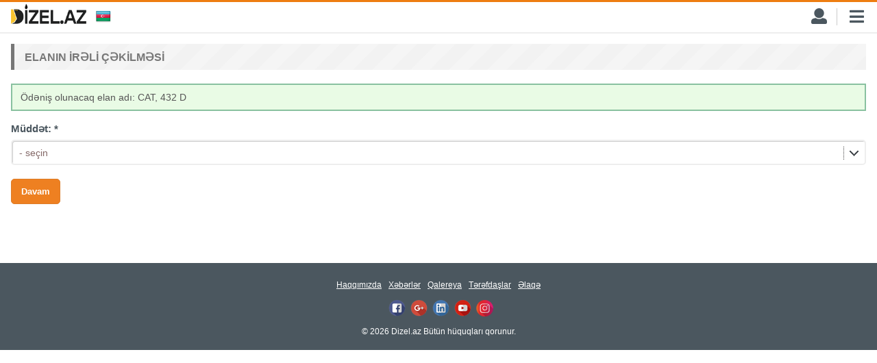

--- FILE ---
content_type: text/html; charset=UTF-8
request_url: https://m.dizel.az/az/payment/order_top/cars/8832
body_size: 3569
content:
<!DOCTYPE><html><head><meta http-equiv="Content-Type" content="text/html; charset=utf-8" /><meta name="viewport" content="width=device-width, initial-scale=1, minimum-scale=1.0, maximum-scale=1.0, user-scalable=no"><meta http-equiv="keywords" content="Ağır texnika portalıAğır tikinti və kənd təsərrüfatı texnikalarının, xüsusi avadanlıqların satışı və icarəsiXüsusi texnikanın satışı üçün pulsuz elan yerləşdirin və maşınınızı daha sürətli satın!Yük maşınlarının elanı saytı, tikinti, tikinti texnikalar, dizel, diesel, ambar, tap, turbo, kənd təsərrüfatı texnikalarının, kend teserrufat texnikalarinin satishi, xüsusi avadanlıqların satışı və icarəsi, texnikalar, traktor, traktor satisi, traktor az, ekskavator, ekskavator satisi, avtoqreyder, təkər, təkərlər, ağır texnika, agir texnikalar satisi, ehtiyat hissələri, qüllə kranı, tikinti texnikalar satış sayti, tikinti texnikalar satishi sayti, bekoloder, alqı-satqı, alqı satqı, əmlak, ev, torpağ, beton, beton zavod, sement daşıyan, beton qarışdıran, yarımqoşqu, qoşqu, qosqu, qoshqu, yarimqosqu, Transpalet, yukliyeci, yükləyıcı Kombayn, generator, kombayn, komressor, anqar, çənlər, chanler, işlənmiş tikinti materialları, servis, təmir, daş satılır, kubik satılır, qum satılır, Ağır texnika portalı, Elanlar texnika elanlari, Avtobeton nasos, Pompa, Avtobetonqarışdırıcı, Avtobetonqarishdirici, Avtobus, Avto çən avtocan, Avto qüllə avtoqulla, Avto kran, Avto qreyder, Avto yükləyici yukleyici, Betonqarışdırıcı, betonqarishdirici Bortlu yük maşın yuk mashini, Borudaşıyan borudashiyan, Böyük qabaritli karxana özüboşaldan, ozuboshaldan, Buldozer, Dartıcı, Ekskavator yükləyici, Elektroyükləyici, Frontal yükləyici, Gəmi gemi, Generator, Hidravlika, Kompressor, Konteyner, Kran manipulyator, Mini - yükləyici, Özüboşaldan, Qayıq, Qüllə kran, Təkərli ekskavator, tekerli takarli, Teleskopik yükliyəci, Tırtıllı ekskavator, Tırtıllı kran, Traktor, Dizel, Üyüdücü, Vibro çəkic, Yarımqoşqu, JCB 3CX, Azərbaycan, CATERPİLLAR cat, Bobcat, Bobkat, Cisibi, Xunday, Tikinti texnikasi, Agir texnika, ağır texnika, Yük maşınları, yuk mashini, Makina, Alish satish icare, Alış satış icarə, Xususi Xüsusi texnika, Xususi Xüsusi geyim, Tikinti xeberleri xəbərləri, Inshaat inşaat, Volvo, makina" /><meta http-equiv="description" content="Elanın irəli çəkilməsi | DİZEL.AZ  |  Ağır texnika portalı" /><meta property="fb:app_id" content="658415644664192" /><meta property="og:url" content="https://dizel.az" /><meta property="og:title" content=" - DIZEL.AZ" /><meta property="og:description" content="Ağır texnika portalıAğır tikinti və kənd təsərrüfatı texnikalarının, xüsusi avadanlıqların satışı və icarəsiXüsusi texnikanın satışı üçün pulsuz elan yerləşdirin və maşınınızı daha sürətli satın!Yük maşınlarının elanı saytı, tikinti, tikinti texnikalar, dizel, diesel, ambar, tap, turbo, kənd təsərrüfatı texnikalarının, kend teserrufat texnikalarinin satishi, xüsusi avadanlıqların satışı və icarəsi, texnikalar, traktor, traktor satisi, traktor az, ekskavator, ekskavator satisi, avtoqreyder, təkər, təkərlər, ağır texnika, agir texnikalar satisi, ehtiyat hissələri, qüllə kranı, tikinti texnikalar satış sayti, tikinti texnikalar satishi sayti, bekoloder, alqı-satqı, alqı satqı, əmlak, ev, torpağ, beton, beton zavod, sement daşıyan, beton qarışdıran, yarımqoşqu, qoşqu, qosqu, qoshqu, yarimqosqu, Transpalet, yukliyeci, yükləyıcı Kombayn, generator, kombayn, komressor, anqar, çənlər, chanler, işlənmiş tikinti materialları, servis, təmir, daş satılır, kubik satılır, qum satılır, Ağır texnika portalı, Elanlar texnika elanlari, Avtobeton nasos, Pompa, Avtobetonqarışdırıcı, Avtobetonqarishdirici, Avtobus, Avto çən avtocan, Avto qüllə avtoqulla, Avto kran, Avto qreyder, Avto yükləyici yukleyici, Betonqarışdırıcı, betonqarishdirici Bortlu yük maşın yuk mashini, Borudaşıyan borudashiyan, Böyük qabaritli karxana özüboşaldan, ozuboshaldan, Buldozer, Dartıcı, Ekskavator yükləyici, Elektroyükləyici, Frontal yükləyici, Gəmi gemi, Generator, Hidravlika, Kompressor, Konteyner, Kran manipulyator, Mini - yükləyici, Özüboşaldan, Qayıq, Qüllə kran, Təkərli ekskavator, tekerli takarli, Teleskopik yükliyəci, Tırtıllı ekskavator, Tırtıllı kran, Traktor, Dizel, Üyüdücü, Vibro çəkic, Yarımqoşqu, JCB 3CX, Azərbaycan, CATERPİLLAR cat, Bobcat, Bobkat, Cisibi, Xunday, Tikinti texnikasi, Agir texnika, ağır texnika, Yük maşınları, yuk mashini, Makina, Alish satish icare, Alış satış icarə, Xususi Xüsusi texnika, Xususi Xüsusi geyim, Tikinti xeberleri xəbərləri, Inshaat inşaat, Volvo, makina" /><meta property="og:type" content="website" /><meta property="og:image" content="" /><link rel="shortcut icon" href="https://dizel.az/images/favicon.png" /><link rel="stylesheet" href="https://dizel.az/css/style_m.css?v=80" /><link rel="stylesheet" href="https://dizel.az/css/glyphicons.css" /><link rel="stylesheet" href="/css/fontawesome.css" /><link rel="stylesheet" href="https://dizel.az/css/selectbox.css" /><script src="/js/jquery-1.7.2.min.js"></script><script src="https://dizel.az/js/jquery.form.min.js"></script><script src="https://dizel.az/js/jquery-ui.min.js"></script><script src="https://dizel.az/js/jquery.inputmask.bundle.js"></script><script src="https://dizel.az/js/imageupload.js"></script><script src="https://dizel.az/js/selectbox.js"></script><script src="https://www.google.com/recaptcha/api.js?hl=az"></script><script>(function(d, s, id) {  var js, fjs = d.getElementsByTagName(s)[0];  if (d.getElementById(id)) return;  js = d.createElement(s); js.id = id;  js.src = 'https://connect.facebook.net/az_AZ/sdk.js#xfbml=1&version=v2.12';  fjs.parentNode.insertBefore(js, fjs);}(document, 'script', 'facebook-jssdk'));</script><!-- Meta Pixel Code --><script>!function(f,b,e,v,n,t,s){if(f.fbq)return;n=f.fbq=function(){n.callMethod?n.callMethod.apply(n,arguments):n.queue.push(arguments)};if(!f._fbq)f._fbq=n;n.push=n;n.loaded=!0;n.version='2.0';n.queue=[];t=b.createElement(e);t.async=!0;t.src=v;s=b.getElementsByTagName(e)[0];s.parentNode.insertBefore(t,s)}(window, document,'script','https://connect.facebook.net/en_US/fbevents.js');fbq('init', '816403720074792');fbq('track', 'PageView');</script><noscript><img height="1" width="1" style="display:none"src="https://www.facebook.com/tr?id=816403720074792&ev=PageView&noscript=1"/></noscript><!-- End Meta Pixel Code --><script>	var fill_fields_alert = 'Zəhmət olmasa, bütün lazımi xanaları doldurun.';</script><script src="https://dizel.az/js/main_m.js?v=18"></script><script>  (function(i,s,o,g,r,a,m){i['GoogleAnalyticsObject']=r;i[r]=i[r]||function(){  (i[r].q=i[r].q||[]).push(arguments)},i[r].l=1*new Date();a=s.createElement(o),  m=s.getElementsByTagName(o)[0];a.async=1;a.src=g;m.parentNode.insertBefore(a,m)  })(window,document,'script','https://www.google-analytics.com/analytics.js','ga');  ga('create', 'UA-98230216-1', 'auto');  ga('send', 'pageview');</script><script data-ad-client="ca-pub-3451356437427052" async src="https://pagead2.googlesyndication.com/pagead/js/adsbygoogle.js"></script><script async src="//code.ainsyndication.com/v2/js/slot.js?21062022"></script><!-- in-page-video/Inpage/ --><script async src="//code.ainsyndication.com/v2/js/slot.js?20062022"></script><ins class="ainsyndication" style="display:block; width: 100%;" data-ad-slot="9924"></ins><!-- in-page-video/Inpage/ --><title>Elanın irəli çəkilməsi | DİZEL.AZ  |  Ağır texnika portalı</title></head><body lang="az"><div class="slide_container_hidden" data-interval="10000">				<div class="slides"></div>			</div><div class="navs_container">	<div class="navs">	<ul><li><a href="/az/sale">Satış</li><li><a href="/az/rent">İcarə</li><li><a href="/az/parts">Ehtiyat hissələri</li><li><a href="/az/vacancies">Vakansiyalar</li><li><a href="/az/cvs">İş axtaranlar</li></ul></div></div><div class="top_container">	<a href="/"><div class="logo"></div></a>    <div class="langs">	<div class="langs_top">		<div class="langs_top_icon"><input type="button" value="" class="az" /></div>		<div class="langs_top_arrow"></div>	</div>	<div class="langs_bottom">		<a href="/en"><input type="submit" value="" class="en" /></a>		<a href="/ru"><input type="submit" value="" class="ru" /></a>	</div></div>    <div class="navs_icon"></div>    <div class="top_splitter"></div>    <div class="user_panel_icon"></div><div class="login_block">		<form method="post" action="/az/login"><div class="login_field"><input type="text" name="email" placeholder="E-mail" /></div><div class="login_field"><input type="password" name="password" placeholder="Şifrə" /></div><div class="login_field"><button type="submit">DAXİL OL</button></div><div class="login_field"><a href="/az/registration" class="login_field_left">Qeydiyyat</a> <a href="/az/password_reset" class="login_field_right">Şifrəni unutmuşam</a></div>		</form>	</div>    <!-- <div class="top_splitter"></div>    <div class="search_icon"></div> !--></div><div class="content_container"><div class="content_wrapper"><div class="content"><div class="content_title">Elanın irəli çəkilməsi</div><div class="content_text">	<div class="content_alert_success content_alert_top">Ödəniş olunacaq elan adı: CAT, 432 D</div>		<form method="post"><div class="registration_block registration_inner_block">	<div>Müddət: <span>*</span></div>	<div><select name="payment_period" class="selectbox" data-validate="required">	<option value="none">- seçin</option><option value="4">1 dəfə (1 AZN)</option><option value="5">5 gün (4 AZN)</option></select></div>	<div><input type="submit" name="save" value="Davam" class="registration_btn" data-action="check_required" /></div></div>		</form></div>		</div>		</div>	</div><div class="copyright_container">	<div class="copyright_wrapper">        <div class="bottom_navs">	<ul><a href="/az/about">Haqqımızda</a><a href="/az/news">Xəbərlər</a><a href="/az/gallery">Qalereya</a><a href="/az/partners">Tərəfdaşlar</a><a href="/az/contacts">Əlaqə</a></ul></div>    	 <div class="socials">            <a href="https://www.facebook.com/dizel.az/" target="_blank"><div class="facebook"></div></a>            <a href="https://plus.google.com/u/2/100353272889884096602" target="_blank"><div class="google"></div></a>            <a href="https://www.linkedin.com/company/18339289/admin/updates/" target="_blank"><div class="linkedin"></div></a>            <a href="https://www.youtube.com/channel/UCiLQOBjMdSXJiyRg0gvoj5Q?view_as=subscriber" target="_blank"><div class="youtube"></div></a>            <a href="https://www.instagram.com/dizel.az/" target="_blank"><div class="instagram"></div></a>        </div>    	<div class="copyright_content">© 2026 Dizel.az Bütün hüquqları qorunur.</div>    </div></div></body><script>$(function() {	$(".selectbox").selectbox();});</script></html>

--- FILE ---
content_type: text/html; charset=utf-8
request_url: https://www.google.com/recaptcha/api2/aframe
body_size: -85
content:
<!DOCTYPE HTML><html><head><meta http-equiv="content-type" content="text/html; charset=UTF-8"></head><body><script nonce="uM1FDGD4luIW3CJ_ugQhcQ">/** Anti-fraud and anti-abuse applications only. See google.com/recaptcha */ try{var clients={'sodar':'https://pagead2.googlesyndication.com/pagead/sodar?'};window.addEventListener("message",function(a){try{if(a.source===window.parent){var b=JSON.parse(a.data);var c=clients[b['id']];if(c){var d=document.createElement('img');d.src=c+b['params']+'&rc='+(localStorage.getItem("rc::a")?sessionStorage.getItem("rc::b"):"");window.document.body.appendChild(d);sessionStorage.setItem("rc::e",parseInt(sessionStorage.getItem("rc::e")||0)+1);localStorage.setItem("rc::h",'1768757260415');}}}catch(b){}});window.parent.postMessage("_grecaptcha_ready", "*");}catch(b){}</script></body></html>

--- FILE ---
content_type: text/css
request_url: https://dizel.az/css/style_m.css?v=80
body_size: 7285
content:
@charset "utf-8";
body {
	margin: 0px;
	padding: 0px;
	font-family: Arial;
	font-size: 12px;
	color: #4b575f;
}
a img {
	border: none;
}
input, textarea, select {
	font-family: Arial;
}
input:focus, textarea:focus {
	outline-color: #ee7d11;
}
select, textarea, input[type=text], input[type=password] {
	font-size: 16px;
}
select:focus, textarea:focus, input[type=text]:focus {
    font-size: 16px;
    background: #eee;
}
.popup_container {
    display: none;
    position: fixed;
    width: 100%;
    height: 100%;
    background: rgba(0, 0, 0, .5);
    z-index: 1000;
}
.popup_container.visible {
	display: block;
}
.popup_x_container {
	position: fixed;
	bottom: 0;
	width: 100%;
	height: 100px;
	z-index: 100;
}
.popup_wrapper, .popup_x_wrapper {
	display: inline-block;
    position: relative;
    left: 50%;
    top: 50%;
    transform: translate(-50%,-50%);
    width: 70%;
    background: #CCC;
}
.popup_x_wrapper {
    top: 0;
    transform: translateX(-50%);
    width: auto;
    background: none;
}
.popup_close, .popup_x_close {
    position: absolute;
    top: -15px;
    right: -18px;
    padding: 8px 12px;
    background: #222;
    border: solid 2px #FFF;
    border-radius: 50%;
    -webkit-border-radius: 50%;
    -moz-border-radius: 50%;
    font-family: Arial;
    font-weight: bold;
    color: #FFF;
    cursor: pointer;
	z-index: 1;
}
.popup_x_close {
    top: 0;
    right: 0;
    padding: 4px 8px;
    border-radius: 0;
}
.popup_content .map, .popup_content a, .popup_content img {
    width: 100%;
	object-fit: contain;
}
.popup_x_content a, .popup_x_content img {
	display: block;
    width: 100%;
	height: 100%;
	object-fit: contain;
}
.slide_container {
	float: left;
	position: relative;
	margin-top: 48px;
	margin-bottom: -48px;
	width: 100%;
	min-width: 300px;
	height: auto;
	background: url(../images/slide_bg.jpg) center;
	text-align: center;
	overflow: hidden;
}
.slide_container_hidden {
	display: none;
}
.slides {
	width: 10000px;
}
.slides_images {
    width: auto;
}
.slides iframe {
	position: absolute;
    left: 50%;
    transform: translate(-50%, 0);
}
.slides img {
	width: 100%;
}
.embed_mask {
	position: absolute;
	width: 100%;
	height: 100%;
	z-index: 1;
	cursor: pointer;
}

.navs_container, .login_block {
	display: none;
	position: fixed;
	top: 49px;
	width: 100%;
	min-width: 300px;	
	height: 100%;
	background: rgba(0, 0, 0, 0.9);
	z-index: 2;
}
.navs_container ul, .navs_containerli {
	margin: 0px;
	padding: 0px;
	list-style: none;
}
.navs_container a, .navs_containera:visited {
	text-decoration: none;
}
.navs_container > .navs > ul > li a, .navs_container > .navs > ul > li a:visited {
	position: relative;
	display: block;
	padding: 16px 16px;
    background: rgba(255, 255, 255, 0.1);
    border-bottom: dotted 1px #FFF;
	font-size: 14px;
	font-weight: bold;
	color: #FFF;
	cursor: pointer;
}
.navs_container > .navs > ul > li a:hover {
	 color: #f8c42f;
}

.top_container {
	float: left;
	position: fixed;
	top: 0;
	width: 100%;
	min-width: 300px;
	height: 44px;
	background: #FFF;
	border-top: solid 3px #ee7d11;
    border-bottom: solid 2px #EEE;	
	z-index: 3;
}
.top_container *:before {
	font-family: FontAwesome;
}
.top_container .logo {
	float: left;
	margin-top: 2px;
	margin-left: 16px;
	width: 110px;
    height: 31px;
    background: url(../images/logo.png) no-repeat;
    background-size: contain;
}
.top_container .langs {
	float: left;
	position: relative;
	margin-top: 12.5px;
	margin-left: 14px;
}
.langs_top {
    float: left;
	cursor: pointer;
}
.langs_top_icon {
    float: left;
}
.langs_top_arrow {
    float: left;
    margin-top: 5px;
    margin-left: 6px;
    width: 10px;
    height: 5px;
	-webkit-mask-image: url(../m/images/down_arrow_icon.png);
    mask-image: url(../m/images/down_arrow_icon.png);
    background: #555;
}
.langs_bottom {
	display: none;
    position: absolute;
    top: 22px;
    left: 0px;
    padding: 6px 5px 3px 6px;
    width: 51px;
    background: rgba(0, 0, 0, 0.9);
	z-index: 1;
}
.langs a, .langs a:visited {
	cursor: pointer;
}
.langs a:first-child {
	margin-right: 3px;
}
.langs input {
	width: 22px;
	height: 17px;
	background: none;
	border: none;
	outline: none;
	color: #b0bbc1;
	cursor: pointer;
}
.langs_bottom input {
	cursor: pointer;
}
.langs .az {
	background: url(../images/azerbaijan_flag.png);
}
.langs .en {
	background: url(../images/great_britain_flag.png);
}
.langs .ru {
	background: url(../images/russian_flag.png);
}
.top_container .search_icon {
	float: right;
	padding-top: 9px;
    padding-bottom: 7px;
    padding-right: 15px;
    padding-left: 15px;
    width: 24px;
    height: 30px;
	font-size: 22px;
	cursor: pointer;
}
.top_container .search_icon_opened {
	background: #333;
	color: #FFF;
}
.top_container .search_icon:before {
    content: '\f002';
}
.top_container .user_panel_icon {
	float: right;
	padding-top: 9px;
    padding-bottom: 7px;
    padding-right: 15px;
    padding-left: 15px;
    width: 22px;
    height: 30px;
	font-size: 23px;
	cursor: pointer;
}
.top_container .user_panel_icon_opened {
	background: #333;
	color: #FFF !important;
}
.top_container .user_panel_icon:before {
    content: '\f007';
}
.top_container .user_panel_icon_logged {
	color: #ee7d11;
}
.top_container .navs_icon {
	float: right;
	padding-top: 9px;
    padding-bottom: 7px;
    padding-right: 16px;
    padding-left: 18px;
    width: 24px;
    height: 30px;
	font-size: 24px;
	cursor: pointer;
}
.top_container .navs_icon_opened {
	background: #333;
	color: #FFF;
}
.top_container .navs_icon:before {
    content: '\f0c9';
}
.top_container .top_splitter {
	float: right;
	margin-top: 9px;
	width: 1px;
	height: 25px;
	background: #CCC;
}
.login_field {
    margin: 10px;
}
.login_field:first-child {
	margin-top: 15px;
}
.login_field input[type=text], .login_field input[type=password] {
	padding: 6px 10px;
	width: 100%;
    border: solid 2px #ee7d11;
}
.login_field button {
	padding: 10px 8px;
	width: 100%;
	background: #ed771f;
    border: none;
    outline: none;
	box-sizing: border-box;
    box-shadow: none;
    font-size: 12px;
    font-weight: bold;
    color: #FFF;
    cursor: pointer;
}
.login_field button:hover {
    background: #e88e4b;
}
.login_field button:before {
    content: '\f2f6';
    padding-right: 4px;
    font-family: FontAwesome;
}
.login_field_left {
    float: left;
}
.login_field_right {
    float: right;
}
.login_field a, .login_field a:visited {
    margin-top: 3px;
	font-size: 14px;
    color: #FFF;
    text-decoration: underline;
}
.login_field a:hover {
    color: #f8c42f;
}
.login_block_logged .login_field {
	margin: 0px;
}
.login_block_logged a, .login_block_logged a:visited {
	position: relative;
	display: block;
	margin: 0px;
	padding: 15px 16px;
    background: rgba(255, 255, 255, 0.1);
    border-bottom: dotted 1px #FFF;
	font-size: 14px;
	font-weight: bold;
	color: #FFF;
	text-decoration: none;
	cursor: pointer;
}
.login_block_logged .login_field:last-child {
	padding: 10px;
	background: rgba(255, 255, 255, 0.1);
}
.search_container {
    float: left;
	margin-top: 48px;
    width: 100%;
	min-width: 300px;
}
.main_search_block ul, .main_search_block li {
	margin: 0px;
	padding: 0px;
	list-style: none;
}
.main_search_block a, .main_search_block a:visited {
	text-decoration: none;
}
.main_search_block a:before {
	position: absolute;
	top: 12px !important;
	right: 16px;
}
.main_search_block .ship:before {
	right: 10px;
}
.main_search_add a:before {
	top: 12px !important;
}
.main_search_block .company:before {
	content: '\f0b1';
	margin-top: 3px;
    margin-right: 2px;
	font-family: FontAwesome;
	font-size: 20px;
}
.main_search_add a:before {
	color: #FFF;
}
.main_search_block > ul > li a, .main_search_block > ul > li a:visited {
	position: relative;
	display: block;
	padding: 10px 16px;
	background-image: linear-gradient(#FFF 10%, #EEE);
	font-size: 14px;
	color: #555;
	cursor: pointer;
}
.main_search_block > ul > .main_search_add > a, .main_search_block > ul > .main_search_add > a:visited {
	background-image: linear-gradient(#ee7d11 10%, #a95b10);
	color: #FFF;
}
.main_search_block > ul > .dark > a, .main_search_block > ul > .dark > a:visited {
	padding: 16px 16px 18px 16px;
	background-image: linear-gradient(#4b575f 10%, #2d353b);
	color: #FFF;
}
.main_search_sub_links > ul > li:last-child a, .main_search_sub_links > ul > li:last-child a:visited {
	position: relative;
    -webkit-box-shadow: inset 0px -4px 5px -2px #CCC;
    box-shadow: inset 0px -4px 5px -2px #CCC;
}
.main_search_sub_links a, .main_search_sub_links a:visited {
	padding: 14px 16px !important;
	padding-left: 26px !important;
	background: #FFF !important;
    border-bottom: solid 1px #F5F5F5;
}
.main_search_sub_links .main_search_sub_links a, .main_search_sub_links .main_search_sub_links a:visited {
	padding: 14px 16px !important;
	padding-left: 32px !important;
	background: #AAA !important;
	color: #FFF;
    border-bottom: solid 1px #BBB;
}
.main_search_link_title {
    font-size: 16px;
}
.main_search_link_description {
    color: #999;
	font-size: 12px;
    font-style: italic;
}
.main_search_add .main_search_link_description {
	color: #FFF;
}
.main_search_sub_links {
	display: none;
}
.main_search_sub_links_opened {
	display: block;
}
.content_container {
    float: left;
	margin-top: 48px;
    width: 100%;
	min-width: 300px;
}
.content, .main_content {
	float: left;
    margin: 16px;
	width: calc(100% - 32px);
	width: -webkit-calc(100% - 32px);
	width: -moz-calc(100% - 32px);
}
.content_title {
	float: left;
    padding: 10px 15px 9px 15px;
    width: 100%;
    background: url(../images/title_bg.png);
    box-sizing: border-box;
    border-left: solid 5px #777;
    font-size: 16px;
    font-weight: bold;
    text-transform: uppercase;
    color: #777;
}
.content_title em {
    padding-left: 8px;
    padding-right: 8px;
}
.content_title em:before {
    content: "/";
}
.content_title a, .content_title a:visited {
    color: #ed771f;
    text-decoration: none;
}
.content_title a, .content_title a:visited {
    color: #ed771f;
    text-decoration: none;
}
.banner_block {
	float: left;
	position: relative;
	width: calc(100vw - 32px);
	width: -webkit-calc(100vw - 32px);
	width: -moz-calc(100vw - 32px);
}
.banner_block iframe {
	width: 100%;
	height: 100%;
	overflow: hidden;
}
.banner_iframe_link {
    position: absolute;
    top: 0;
    left: 0;
    width: 100%;
    height: 100%;
    z-index: 1;
}
.banner_block img {
	width: 100% !important;
}
.banner_premium_right {
    float: left;
    margin-bottom: 16px;
    width: 100%;
    background: #EEE;
}
.banner_block.fr {
    float: right;
}
.banner_block.t16_l16_b0_r16 {
	margin: 16px 16px 0px 16px;
    width: calc(100% - 32px);
    width: -webkit-calc(100% - 32px);
    width: -moz-calc(100% - 32px);
}
.banner_block.t0_l0_b16_r0 {
	margin: 0px 0px 16px 0px;
}
.banner_block.t16_l0_b0_r0 {
	margin: 16px 0px 0px 0px;
}
.banner_block.t2_l0_b18_r0 {
	margin: 2px 0px 18px 0;
	width: 100%;
}

.announcements_titles {
    float: left;
    padding: 12px 15px 10px 15px;
    width: 100%;
    background: url(../images/title_bg.png);
    box-sizing: border-box;
    font-size: 18px;
    font-weight: bold;
    color: #c5a038;
}
.announcements_titles_premium:before {
	content: '\f3a5';
	padding-right: 8px;
	font-family: FontAwesome;
	font-size: 16px;
	font-weight: normal !important;
}
.searchbox_block_toggle_btn {
    float: left;
	margin-top: 20px;
    width: 100%;
    line-height: 34px;
    background: #887466;
    border-bottom: solid 2px #756458;
    font-size: 14px;
    font-weight: bold;
    color: #FFF;
    text-align: center;
    transition: all 0.5s;
    cursor: pointer;
}
.searchbox_block_toggle_btn:before {
    content: '\f002';
    padding-right: 10px;
    font-family: 'FontAwesome';
}
.searchbox_block {
    display: none;
    float: left;
    padding: 15px;
	width: 100%;
    border-bottom: solid 1px #CCC;
	box-sizing: border-box;
    background: #EEE;
}
.searchbox_block_fields_line {
    float: left;
    width: 100%;
}
.searchbox_block_field_block, .searchbox_block_field_block_half {
    float: left;
    margin-bottom: 15px;
    width: 100%;
}
.searchbox_block_field_label {
    font-size: 14px;
    font-weight: bold;
    color: #555;
}
.searchbox_block_field_select, .searchbox_block_field_input {
    margin-top: 7px;
}
.searchbox_block_field_input input {
    padding: 9px;
    width: 100%;
    border: solid 1px #CCC;
    outline: none;
}
.searchbox_block_button_block {
    text-align: center;
}
.searchbox_block_button_block button {
    padding: 9px 14px;
    background: #ed8021;
    border: solid 1px #d5741f;
    border-radius: 5px;
    outline: none;
    font-weight: bold;
    color: #FFF;
    transition: all 0.5s;
    cursor: pointer;
}
.searchbox_block_button_block button:hover {
    background: #887466;
}
.content_note {
    margin-top: 20px;
    padding: 10px 12px;
    background: #e2ffe9;
    border: solid 2px #cdf1d6;
	color: #555;
    font-size: 14px;
}
.content_note_top {
	margin-bottom: 15px;
}
.content_inner_note {
	margin-top: 0px !important;
	margin-bottom: 20px;
}
.content_alert_top {
	margin-top: 20px;
}
.content_alert_success {
	margin-bottom: 15px;
    padding: 10px 12px;
	line-height: normal;
	background: #e9fbe5;
    border: solid 2px #89c1a0;
	font-size: 14px;
	color: #555;
}
.content_alert_fail {
	margin-bottom: 15px;
    padding: 10px 12px;
	line-height: normal;
    background: #fbe5e5;
    border: solid 2px #c79d9d;
	font-size: 14px;
	color: #555;
}
.content_alert_warning {
	margin-top: 8px;
    padding: 10px 12px;
    background: #fffcd5;
    border: solid 1px #f3efb9;
	font-size: 14px;
	color: #555;
}
.content_alert_warning a, .content_alert_warning a:visited {
    margin-left: 5px;
    margin-right: 5px;
}
.content_alert_success a:first-child, .content_alert_fail a:first-child, .content_alert_warning a:first-child {
	margin-left: 10px;
}
.registration_alert {
    margin-top: 5px;
    margin-bottom: 5px;
    padding: 8px 10px;
	box-sizing: border-box;
	font-size: 14px;
}
.registration_alert_top {
	margin-top: 20px;
}
.registration_alert_fail {
	margin-bottom: 15px;
    padding: 10px 12px;
	line-height: normal;
    background: #fbe5e5;
	box-sizing: border-box;
    border: solid 2px #c79d9d;
	font-size: 14px;
	font-weight: normal;
	color: #555;
}
.registration_alert_success {
	margin-bottom: 15px;
    padding: 10px 12px;
	line-height: normal;
	background: #e9fbe5;
	box-sizing: border-box;
    border: solid 2px #89c1a0;
	font-size: 14px;
	font-weight: normal;
	color: #555;
}
.content_date {
    margin-top: 20px;
	font-size: 14px;
    color: #BBB;
}
.content_text {
    float: left;
    margin-bottom: 20px;
    width: 100%;
	font-size: 18px;
	line-height: 22px;
}
.content_text .content_note {
	margin-top: 15px;
	line-height: 18px;
}
.content_text a, .content_text a:visited {
    color: #ed771f;
    text-decoration: none;
}
.content_text a:hover {
    text-decoration: underline;
}
.news_block {
	float: left;
	margin-top: 20px;
	width: 100%;
}
.news_image {
	float: left;
	width: 110px;
	height: 110px;
	background: #CCC;
	border-radius: 10px;
	-webkit-border-radius: 10px;
	-moz-border-radius: 10px;
	overflow: hidden;
}
.news_image img {
	min-width: 110px;
	min-height: 110px;
    width: 100%;
    height: 100%;
	object-fit: cover;
}
.news_content {
	float: left;
	margin-left: 15px;
	width: calc(100% - 125px);
	width: -webkit-calc(100% - 125px);
	width: -moz-calc(100% - 125px);
}
.news_block a, .news_block a:visited {
	color: #ff510f;
	text-decoration: none;
}
.news_block a:hover {
	text-decoration: underline;
}
.news_text a, .news_text a:visited {
	font-style: italic;
}
.news_title {
	width: 100%;
    overflow: hidden;
    text-overflow: ellipsis;
    white-space: nowrap;
	font-size: 16px;
}
.news_text {
    font-size: 14px;
}
.news_date {
	line-height: 28px;
    font-size: 15px;
    color: #CCC;
}
.searchbox_cats {
	float: left;
	margin-top: 20px;
	margin-bottom: 20px;
	width: 100%;
	background: #EEE;
    box-sizing: border-box;
	-webkit-box-sizing: border-box;
	-moz-box-sizing: border-box;
}
.searchbox_cat_line {
    float: left;
	padding: 8px 15px;
    width: 100%;
	box-sizing: border-box;
    border-bottom: dashed 1px #E5E5E5;
    font-size: 14px;
    font-weight: bold;
	letter-spacing: -0.3px;
}
.searchbox_cat_line:nth-child(2n + 2) {
    background: #F5F5F5;
}
.searchbox_cat_line span {
	float: left;
	padding-right: 10px;
	width: 35px;
	color: #ed771f;
}
.searchbox_cat_line a, .searchbox_cat_line a:visited {
	color: #666;
	text-decoration: none;
}
.searchbox_cat_line a:hover, .searchbox_cat_line .active {
	color: #ed771f !important;
}
.searchbox_block {
	display: none;
}
.announcement_title_links {
	float: left;
	margin-bottom: 15px;
	width: 100%;
	background: #f5f5f5;
}
.announcement_title_links ul, .announcement_title_links li {
	margin: 0px;
	padding: 0px;
	list-style: none;
}
.announcement_title_links li {
	float: left;
}
.announcement_title_links a, .announcement_title_links a:visited {
	display: block;
	padding: 14px 12px;
	font-size: 15px;
	font-weight: bold;
	color: #e68426;
	text-decoration: none;
	text-transform: uppercase;
}
.announcement_title_links li:first-child a, .announcement_title_links li:first-child a:visited {
	padding-left: 20px;
}
.announcement_title_links a:before {
	content: "\f192";
	padding-right: 5px;
	font-family: FontAwesome;
}
.announcements_blocks {
	float: left;
	margin-bottom: 20px;
	width: 100%;
}
.announcements_blocks:last-child {
	margin-bottom: 0;
}
.announcement_block {
	float: left;
	margin-top: 20px;
	width: 100%;
	line-height: normal;
	cursor: pointer;
	box-shadow: 0px 1px 1px #CCC;
	-webkit-box-shadow: 0px 1px 1px #CCC;
	-moz-box-shadow: 0px 1px 1px #CCC;
}
.announcement_block:hover {
	box-shadow: 0px 1px 1px #F60;
}
.announcement_block:hover .announcement_category {
	background: #f36201;
	color: #FFF;
}
.announcement_block:hover .announcement_category:before {
	color: #FFF;
}
.announcement_block:hover .announcement_title {
	background: #F60;
	color: #FFF;
}
.announcement_block:hover .announcement_price {
	background: #F60;
	color: #FFF;
}
.announcement_block:hover .exchange_icon {
	background-color: #FFF;
}
.announcement_block:hover .announcement_price_right {
	background: url(../images/location_icon_white.png) left center no-repeat;
	color: #FFF;
}
.announcement_block a, .announcement_block a:visited {
	color: #352c0c;
	text-decoration: none;
}
.announcement_block a:hover, .announcement_block a:hover .announcement_title, .announcement_block a:hover .announcement_price_left {
	color: #FFF !important;
	text-decoration: none !important;
    text-shadow: none !important;
}
.announcement_block a:hover .announcement_price_rent {
	background: url(../images/key_icon_white.png) 0px 4px no-repeat;
}
.announcement_title {
	color: #352c0c;
	white-space: nowrap;
    text-overflow: ellipsis;
	overflow: hidden;
	transition: all 0.1s;
	transition: background-color 0.3s;
}
.announcement_image {
	float: left;
	position: relative;
	width: 110px;
	height: 82px;
	background: #CCC;
	overflow: hidden;
}
.announcement_image img {
    position: absolute;
	width: 100%;
    top: -9999px;
    bottom: -9999px;
    left: -9999px;
    right: -9999px;
    margin: auto;
}
.announcement_image_new {
	position: absolute;
	top: 8px;
	right: 0px;
	padding: 4px 8px;
	background: #fa2736;
	font-size: 12px;
	font-weight: bold;
	color: #FFF;
	z-index: 1;
}
.announcement_content {
    float: left;
    width: calc(100% - 110px);
    width: -webkit-calc(100% - 110px);
    width: -moz-calc(100% - 110px);
}
.announcement_category {
	height: 24px;
	line-height: 26px;
    background: #E9E9E9;
	border-bottom: solid 1px rgba(0, 0, 0, 0.03);
    font-size: 12px;
    color: #a58887;
	text-align: center;
	transition: all 0.3s;
}
.announcement_category:before {
	content: "\E482";
	position: absolute;
    margin-left: -18px;
	font-family: 'Glyphicons Regular';
    font-size: 14px;
    color: #a58887;
}

.announcement_title {
    padding-left: 10px;
    padding-right: 50px;
    height: 25px;
    line-height: 34px;
	background: #F5F5F5;
	font-size: 14px;
	font-weight: bold;
	color: #555;
}
.announcement_price {
	float: left;
	padding-left: 10px;
    padding-right: 10px;
	width: 100%;
	height: 32px;
    line-height: 28px;
	background: #F5F5F5;
	border-bottom: solid 1px #DDD;
	box-sizing: border-box;
	-webkit-box-sizing: border-box;
	-moz-box-sizing: border-box;
	font-size: 16px;
	font-weight: bold;
	transition: all 0.3s;
}
.exchange_icon_block {
	margin-top: -6px;
	display: inline-block;
	position: relative;
	width: 24px;
	height: 20px;
}
.exchange_icon {
	position: absolute;
}
.azn_icon:before {
	content: "\E468";
	position: absolute;
    top: 1px;
	font: 24px/1em 'Glyphicons Regular';
    font-size: 19px;
    color: #ed771f;
	text-shadow: 1px 1px 1px #FFF;
}
.announcement_block a:hover .azn_icon:before {
	color: #FFF;
	text-shadow: none;
}
.eur_icon:before {
	content: "\E469";
	position: absolute;
    top: 5px;
	font: 24px/1em 'Glyphicons Regular';
    font-size: 16px;
    color: #ed771f;
	text-shadow: 1px 1px 1px #FFF;
}
.announcement_block a:hover .eur_icon:before {
	color: #FFF;
	text-shadow: none;
}
.announcement_price_left {
	float: left;
	letter-spacing: -0.5px;
	color: #ed771f;
    text-shadow: 1px 1px 1px #FFF;
}
.announcement_price_rent {
	padding-left: 20px;
	background: url(../images/key_icon.png) 0px 4px no-repeat;
}
.announcement_price_right {
	float: right;
	position: relative;
	margin-top: 3px;
	padding-left: 12px;
	background: url(../images/location_icon.png) left center no-repeat;
	font-family: Arial;
	font-size: 12px;
	font-weight: normal;
	color: #999;
}
.announcement_premium_icon {
	position: absolute;
	top: -24px;
	right: -2px;
	font-size: 17px;
	font-weight: bold;
	z-index: 1;
}
.announcement_premium_icon:before {
	content: '\f3a5';
	font-family: FontAwesome;
	color: #fe942e;
}
.announcement_premium_icon:after {
	content: 'P';
	position: absolute;
	margin-top: -1px;
	margin-left: -13.8px;
	font-size: 11px;
	font-weight: bold;
	color: #fff;
}
.announcement_description {
	float: left;
	padding: 12px 12px 14px 12px;
	color: #999;
}
.announcement_description div {
	float: left;
	width: 79px;
	font-size: 12px;
}
.announcement_road {
	padding-left: 20px;
	background: url(../images/road_icon.jpg) left 1px no-repeat;
}
.announcement_odometer {
	padding-left: 20px;
	background: url(../images/odometer_icon.jpg) left center no-repeat;
}
.announcement_year {
	margin-top: 5px;
	padding-left: 20px;
	background: url(../images/calendar_icon.jpg) left -1px no-repeat;
}
.announcement_fuel {
	margin-top: 5px;
	padding-left: 20px;
	background: url(../images/car_icon.jpg) left center no-repeat;
}
.announcement_date {
	float: left;
	padding: 10px 12px 11px 12px;
	color: #999;
	font-size: 14px;
}
.announcement_date:before {
    content: '\f017';
    padding-right: 6px;
    font-family: FontAwesome;
}
.announcement_date_flexible {
	padding: 20px 12px 22px 12px;
}
.vacancy_block {
    float: left;
	margin-top: 20px;
    padding: 12px 15px;
    width: 100%;
    background: #EEE;
    box-sizing: border-box;	
	box-shadow: 0px 1px 1px #666;
	cursor: pointer;
}
.vacancy_block:nth-child(3n+3) {
    margin-right: 0px;
}
.vacancy_block:hover {
	box-shadow: 0px 1px 1px #c36f6d;
}
.vacancy_block a, .vacancy_block a:visited {
	color: #555;
	text-decoration: none;
}
.vacancy_block a:hover {
	text-decoration: none;
}
.vacancy_block_image {
    float: left;
    margin-right: 15px;
    width: 65px;
    height: 65px;
    background: url(../images/no_user.png) center #CCC;
	background-size: cover;
    border-radius: 50%;
}
.vacancy_block_role {
	margin-top: 3px;
    margin-bottom: 10px;
    white-space: nowrap;
	overflow: hidden;
    text-overflow: ellipsis;
}
.vacancy_block_fullname {
    margin-bottom: 10px;
}
.vacancy_block_wage span {
	padding: 5px 10px;
	background: #c36f6d;
	font-size: 14px;
	font-weight: bold;
	color: #FFF;
}
.vacancy_block_fullname {
	margin-top: 8px;
}
.companies_blocks {
	float: left;
	margin-top: 10px;
	width: 100%;
}
.companies_block {
	float: left;
	margin-top: 20px;
	width: 100%;
	box-shadow: 0px 1px 1px #CCC;
	-webkit-box-shadow: 0px 1px 1px #CCC;
	-moz-box-shadow: 0px 1px 1px #CCC;
}
.companies_block:nth-child(4n + 4){
	margin-right: 0px;
}
.companies_block:hover .companies_title {
	background: #c77430;
}
.companies_block a, .companies_block a:visited {
	color: #FFF;
	text-decoration: none;
}
.companies_block a:hover {
	text-decoration: none !important;
}
.companies_image {
	float: left;
	position: relative;
	width: 110px;
	height: 82px;
	background: #CCC;
	overflow: hidden;
}
.companies_image img {
    position: absolute;
	width: 100%;
    top: -9999px;
    bottom: -9999px;
    left: -9999px;
    right: -9999px;
    margin: auto;
}
.companies_content {
    float: left;
    width: calc(100% - 110px);
    width: -webkit-calc(100% - 110px);
    width: -moz-calc(100% - 110px);
}
.companies_title {
	height: 34px;
    line-height: 33px;
    background: url(../images/block_title_bg.png);
    font-size: 14px;
    font-weight: bold;
    color: #FFF;
    text-align: center;
    text-overflow: ellipsis;
	white-space: nowrap;
	overflow: hidden;
}
.companies_infos {
	margin: 2px;
    padding: 0px 10px;
	height: 44px;
    line-height: 34px;
    background: #F5F5F5;
}
.companies_info {
    border-bottom: dashed 1px #CCC;
    padding-top: 4px;
    padding-bottom: 4px;
	font-size: 17px;
	color: #555;
}
.companies_info:before {
    content: '\f044';
    padding-right: 5px;
    padding-left: 5px;
    font-family: FontAwesome;
}
.companies_info:last-child {
	border: none;
}
.inner_block_images {
    float: left;
	position: relative;
    width: 100%;
    overflow: hidden;
}
.inner_block_sold_block {
	position: absolute;
	margin-top: 10px;
	width: 100%;
	height: calc(100% - 10px);
	height: -webkit-calc(100% - 10px);
	height: -moz-calc(100% - 10px);
	background: rgba(0, 0, 0, 0.8);
	z-index: 10;
}
.inner_block_sold_block_label {
    display: flex;
    display: -webkit-flex;
    display: -moz-box;
    display: -ms-flexbox;
	align-items: center;
	justify-content: center;
	width: 100%;
	height: 100%;
	font-size: 50px;
	color: #FFF;
	text-align: center;
	-webkit-text-stroke: 2px #ed771f;
	text-transform: uppercase;
	transform: rotate(-25deg);
}
.inner_block_sold_block_label label {
	position: relative;
	margin-top: -25px;
}
.inner_block_sold_block_label label:after {
	content: "";
	position: absolute;
	bottom: -25px;
	left: 0;
	width: calc(100% - 10px);
	width: -webkit-calc(100% - 10px);
	width: -moz-calc(100% - 10px);
	height: 2px;
	background: #fff;
	border: solid 2px #ed771f;
}
.inner_block_main_image img {
	margin-top: 20px;
	width: 100%;
}
.inner_block_thumbnails {
	position: relative;
	margin-top: 10px;
	margin-bottom: 10px;
	padding-bottom: 33px;
	width: 100%;
	overflow: hidden;
	background: #555;
}
.inner_block_thumbnails .inner_block_slider {
	margin: 0;
	padding: 0;
    overflow: hidden;
}
.inner_block_thumbnails li div, .inner_block_thumbnails div div div {
	padding: 50px 10px;
	background: #1db1ff;
	font-weight: bold;
	color: #fff;
	font-size: 20px;
	text-align: center;
}
.inner_block_thumbnails li img {
	height: 150px;
}
.inner_block_thumbnails li {
	margin: 10px;
}
.inner_block_slider {
	line-height: 0;
	text-align: center;
}
.inner_block_slider ul {
	-webkit-transition: left 800ms ease-in 0;
	-moz-transition: left 800ms ease-in 0;
	-o-transition: left 800ms ease-in 0;
	-ms-transition: left 800ms ease-in 0;
	transition: left 800ms ease-in 0;
}
.slider_navigation {
	margin-top: 4px;
	margin-left: -20px;
	text-align: center;
}
.slider_navigation a, .slider_navigation a:visited {
	margin-right: 14px;
    margin-left: 14px;
}
.slider_navigation a:before {
    content: '';
    position: absolute;
    width: 16px;
    height: 16px;
    background: #FFF;
    border-radius: 50%;
}
.slider_navigation .active:before {
	background: #ed771f;
}
.inner_block_video {
    margin-top: 10px;
	width: 100%;
	height: auto;
}
.inner_block_video_title {
    padding: 8px 15px;
    width: 100%;
    background: #EEE;
    box-sizing: border-box;
    color: #555;
}
.inner_block_video_object {
	display: flex;
    align-items: center;
    justify-content: center;
    width: 100%;
    height: 150px;
    background: url(../images/thumbnail_bg.gif);
	color: #CCC;
}
.inner_block_video_object iframe {
	width: 100%;
	height: 100%;
}
.inner_block_title {
	float: left;
	margin-top: 10px;
	margin-bottom: 10px;
    padding: 10px 15px 12px 15px;
	width: 100%;
    background: #777;
    border-top: solid 4px #CCC;
    border-bottom: solid 4px #CCC;
	box-sizing: border-box;
    font-size: 16px;
    font-weight: bold;
    color: #FFF;
}
.inner_block_title h1 {
	display: inline-block;
	margin: 0;
	font-size: 16px;
}
.inner_block_comments {
    float: left;
    margin-bottom: 30px;
    width: 100%;
}
.inner_block_left_content {
    float: left;
    width: 100%;
    background: #F8F8F8;
	font-size: 18px;
    color: #555;
}
.inner_block_price {
    padding: 12px;
    background: #ed771f;
    border-bottom: solid 2px #c06827;
    font-weight: bold;
    color: #FFF;
    text-align: center;
}
.inner_block_second_price {
    background: #c1773f;
}
.inner_block_company_image img {
	width: 100%;
	max-width: 400px;
}
.inner_block_fullname {
    padding: 12px 10px 10px 15px;
}
.inner_block_fullname:before {
    content: '\f007';
    padding-right: 8px;
    font-family: FontAwesome;
}
.inner_block_company_fullname:before {
    content: "\f1ad";
}
.inner_block_company_fullname_top {
	margin-bottom: -3px;
	padding-bottom: 0px;
}
.inner_block_phone {
    padding-left: 14px;
    font-size: 15px;
}
.inner_block_phone a, .inner_block_phone a:visited {
	color: #ed771f;
	text-decoration: none;
}
.inner_block_phone:before {
    content: '\f095';
    padding-right: 8px;
    font-family: FontAwesome;
}
.inner_block_info {
    margin-top: 12px;
    padding: 10px 15px 15px 15px;
    background: #F2F2F2;
    border-top: solid 1px #FFF;
    font-size: 14px;
}
.inner_block_number:before {
    content: '\f024';
    padding-right: 8px;
    font-family: FontAwesome;
}
.inner_block_views:before {
    content: '\f06e';
    padding-right: 8px;
    font-family: FontAwesome;
}
.inner_block_add_date:before {
    content: '\f017';
    padding-right: 8px;
    font-family: FontAwesome;
}
.inner_block_right_content {
    float: left;
    padding-bottom: 5px;
    width: 100%;
    color: #555;
    font-size: 14px;
}
.info_block_payments {
    float: left;
    margin-top: 12px;
    margin-bottom: 7px;
	width: 100%;
}
.info_block_payment {
    float: left;
    position: relative;
	margin-bottom: 5px;
    padding: 12px 10px;
    width: 100%;
    overflow: hidden;
    background: #887466;
    border-right: solid 1px #FFF;
    border-bottom: solid 2px #AAA;
	box-sizing: border-box;
    font-weight: bold;
    color: #FFF;
    text-align: center;
    transition: all 0.3s;
}
.info_block_payment:before {
    padding-right: 8px;
    font-family: FontAwesome;
    font-size: 15px;
}
.info_block_payment:after {
    content: attr(data-value);
    opacity: 0;
    position: absolute;
    top: -20px;
    left: 0px;
    width: 170px;
    font-size: 16px;
    text-align: center;
    transition: all 0.3s;
}
.info_block_payment_up {
    background: #7abb69;
    border-bottom-color: #66a056;
}
.info_block_payment_up:before {
    content: '\f062';
}
.info_block_payment_premium {
    background: #dcc246;
    border-bottom-color: #bda740;
}
.info_block_payment_premium:before {
    content: '\f3a5';
}
.info_block_payment_fb {
    background: #5470d6;
    border-right: none;
    border-bottom-color: #485a9e;
}
.info_block_payment_fb:before {
    content: '\f082';
    font-family: FontAwesomeBrands;
}
.inner_block_line {
    float: left;
    width: 100%;
    border-bottom: solid 1px #fff;
}
.inner_block_line:first-child {
    padding-top: 2px;
}
.inner_block_left {
    float: left;
    padding: 5px 15px;
    width: 100%;
    background: #EEE;
	box-sizing: border-box;
    font-weight: bold;
}
.inner_block_right {
    float: left;
    padding: 5px 15px;
    width: 100%;
    background: #F5F5F5;
	box-sizing: border-box;
}

.pagination_block {
    float: left;
	display: -webkit-box;
    display: -moz-box;
    display: -ms-flexbox;
    display: -webkit-flex;
    display: flex;
	width: 100%;
	justify-content: center;
}
.pagination {
    background: #eee;
    border-radius: 5px;
    -webkit-border-radius: 5px;
    -moz-border-radius: 5px;
    box-shadow: 1px 1px 1px #AAA;
    -webkit-box-shadow: 1px 1px 1px #AAA;
    -moz-box-shadow: 1px 1px 1px #AAA;
}
.pagination ul {
	margin: 0px;
	padding: 0px;
	list-style: none;
}
.pagination li {
	float: left;
}
.pagination a, .pagination a:visited, .pagination .active {
	display: block;
    padding: 10px 14px;
    background: #F5F5F5;
    border: solid 1px #E5E5E5;
    font-size: 14px;
	font-weight: bold;
	color: #555;
    text-decoration: none;
}
.pagination a:hover, .pagination .active {
	background: #f8c42f;
    color: #FFF;
    border: solid 1px #dcb031;
}

.content_right_block {
	float: right;
	margin-top: 20px;
	width: 100%;
}
.content_table {
    border-collapse: collapse;
}
.content_table td {
    padding: 10px;
    font-size: 14px;
}
.content_table thead td {
    padding: 10px 8px;
    background: #EEE;
    border-bottom: solid 1px #CCC;
	font-size: 12px;
    font-weight: bold;
    color: #555;
}
.content_table tbody tr:nth-child(even) {
    background: #F7F7F7;
}
.content_table tfoot td {
    background: #f2f5d0;
	border-bottom: solid 1px #d8dcad;
	font-size: 12px;
	font-weight: bold;
}
.content_table a:hover {
	text-decoration: none !important;
}
.content_table *:before {
	font-family: FontAwesome;
}
.announcement_status_approved:before {
	content: "\f058";
	color: #12ba26;
}
.announcement_status_pending:before {
	content: "\f017";
	color: #ed7765;
}
.announcement_delete:before {
	content: "\f05e";
	color: #ce1f04;
}
.announcement_edit:before {
	content: "\f044";
	color: #555;
}
.announcement_premium:before {
    content: "\f3a5";
	color: #555;
}
.announcement_premium_active:before {
    content: "\f3a5";
	color: #2ebcff;
}
.announcement_up:before {
    content: "\f0aa";
	color: #555;
}
.announcement_up_active:before {
    content: "\f0aa";
	color: #10b00d;
}
.registration_left_block {
	float: left;
	margin-top: 20px;
	width: 100%;
}
.registration_block {
	float: left;
	width: 100%;
	font-size: 15px;
	font-weight: bold;
}
.registration_block_top_margin {
    float: left;
    margin-top: 20px;
    width: 100%;
}
.registration_block .registration_label {
    font-size: 14px;
    font-weight: bold;
}
.add_image_field {
    float: left;
    margin-top: 10px;
    width: 100%;
}
.add_image_field label {
    float: left;
    padding: 28px 25px;
    background: #EEE;
    border: solid 1px #E5E5E5;
    font-size: 50px;
    cursor: pointer;
}
.add_image_field input[type=file] {
    display: none;
}
.content_block_images {
    float: left;
    position: relative;
    margin-top: 10px;
    width: 100%;
}
.content_block_image {
	float: left;
	display: inline-block;
	position: relative;
	margin-right: 10px;
	margin-bottom: 20px;
	width: 112px;
	height: 109px;
	background: url(../images/loading.gif) center no-repeat #FFF;
	border: solid 1px #CCC;
	cursor: move;
}
.content_block_image img {
	max-width: 112px;
	max-height: 84px;
}
.image_buttons {
	position: absolute;
	bottom: 0px;
}
.image_buttons input {
    margin-top: 1px;
    background: none;
    border: none;
    font-size: 17px;
    color: #666;
	cursor: pointer;
	outline: none;
}
.image_buttons input:hover {
	background: none !important;
}
.image_delete {
	float: left;
    margin-top: 0px;
	font-weight: bold;
	color: #F00 !important;
}
.image_rotate {
	float: right;
}

.registration_block .registration_map {
    margin-top: 8px;
    margin-bottom: 10px;
}
.registration_block input[type=text], .registration_block input[type=number], .registration_block input[type=password], .registration_block textarea {
	margin-top: 5px;
	margin-bottom: 5px;
	padding: 8px !important;
	width: 100%;
	box-shadow: inset 1px 1px 0px #CCC;
	-webkit-box-shadow: inset 1px 1px 0px #CCC;
	-moz-box-shadow: inset 1px 1px 0px #CCC;
	border: solid 2px #EEE;
    border-radius: 5px;
	-webkit-border-radius: 5px;
	-moz-border-radius: 5px;
	box-sizing: border-box;
    outline: none;
    font-size: 14px;
    color: #555;
}
.registration_block input[type=text]:focus, .registration_block input[type=password]:focus, .registration_form textarea:focus {
	border: solid 2px #fb8051;
}
.registration_block textarea {
	height: 100px;
}
.registration_block .selectbox {
	margin-top: 5px;
	margin-bottom: 10px;
}
.registration_block input[type=submit] {
    margin-top: 10px;
    margin-bottom: 20px;
    padding: 10px 14px;
    background: #ee8021;
    border: solid 1px #dd7d29;
    border-radius: 5px;
    -webkit-border-radius: 5px;
    -moz-border-radius: 5px;
    outline: none;
    font-weight: bold;
    color: #FFF;
    transition: all 0.5s;
    cursor: pointer;
}
.phone_code {
	width: 54px !important;
    margin-right: 5px;
}
.phone_format {
	width: calc(100% - 60px) !important;
	width: -webkit-calc(100% - 60px) !important;
	width: -moz-calc(100% - 60px) !important;
}
.announcement_main_block_closed {
	display: none;
}
.anoouncement_cats_blocks {
	float: left;
	margin-bottom: 20px;
    width: 100%;
}
.announcement_cats_block {
    float: left;
    margin-bottom: 20px;
    width: 100%;
    height: 180px;
	background: #FFF;
	border: solid 2px #555;
	box-sizing: border-box;
	-webkit-box-sizing: border-box;
	-moz-box-sizing: border-box;
	font-size: 14px;
	overflow-y: auto;
}
.announcement_cats_block_empty {
	display: none;
	background: url(../images/announcement_cat_block_bg.gif);
	border-color: #CCC;
}
.announcement_cats_block:hover {
	border-color: #f07e1e;
}
.announcement_cats_block:last-child {
	margin: 0px;
}
.announcement_main_block_title {
    margin-bottom: 15px;
    padding: 7px 12px;
    background: url(../images/announcement_cat_block_title_bg.gif) #ed7c1c;
    border-bottom: solid 2px #b66d2f;
	border-left: solid 5px #b66d2f;
    color: #FFF;
}
.announcement_cats_line {
    padding: 1px 10px;
    border-bottom: solid 1px #F5F5F5;
    color: #555;
}
.announcement_cats_line {
	cursor: pointer;
}
.announcement_cats_line:hover {
	background: #f07e1e;
	color: #FFF;
}
.announcement_cats_line_active {
	background: #555;
	color: #FFF;
}
.registration_line_description {
    margin-bottom: 12px;
    line-height: 18px;
    font-size: 12px;
    font-weight: normal;
    color: #999 !important;
}
.registration_block_line_input_alerted input {
	border-color: #F00 !important;
}
.registration_block_line_select_alerted .selectbox {
	border-color: #F00 !important;
}
.contact_left_block .registration_block {
	margin-top: 12px;
}
.contact_left_block .registration_block > div {
}
.contact_left_block input[type=text], .contact_left_block textarea {
    padding: 5px;
    width: 100%;
}
.contact_right_block iframe {
	width: 100%;
}
.registration_btn, .contact_btn {
    margin-top: 5px;
    margin-bottom: 20px;
    padding: 10px 14px;
    background: #ee7b20;
    color: #FFF;
    border: none;
    border-radius: 5px;
    -webkit-border-radius: 5px;
    -moz-border-radius: 5px;
    outline: none;
    cursor: pointer;
    font-weight: bold;
    transition: all 0.5s;
}

.bottom_container {
	float: left;
	margin: 10px;
	width: calc(100% - 20px);
	width: -webkit-calc(100% - 20px);
	width: -moz-calc(100% - 20px);
	min-width: 280px;
	height: 200px;
	background: #EEE;
}

.copyright_container {
	float: left;
	margin-top: 30px;
	padding-top: 20px;
	padding-bottom: 20px;
	width: 100%;
	min-width: 300px;
    background: #4b575f;
    font-size: 12px;
    color: #fff;
	text-align: center;
}
.socials {
	display: inline-block;
	margin-top: 15px;
	margin-bottom: 15px;
}
.facebook, .google, .linkedin, .youtube, .instagram {
	float: left;
	margin-left: 7px;
	width: 25px;
	height: 24px;
}
.facebook {
	background: url(../images/facebook_icon.png) center no-repeat;
}
.linkedin {
	background: url(../images/linkedin_icon.png) center no-repeat;
}
.google {
	background: url(../images/google_icon.png) center no-repeat;
}
.youtube {
	background: url(../images/youtube_icon.png) center no-repeat;
}
.instagram {
	background: url(../images/instagram_icon.png) center no-repeat;
}
.bottom_navs {
	text-align: center;
}
.bottom_navs ul, .bottom_navs li {
	margin: 0px;
	padding: 0px;
	list-style: none;
	text-align: center;
}
.bottom_navs ul {
	display: inline-block;
}
.bottom_navs a, .bottom_navs a:visited {
	display: inline-block;
	margin: 5px;
	margin-bottom: 0px;
	color: #FFF;
	text-decoration: underline;
}

--- FILE ---
content_type: text/plain
request_url: https://www.google-analytics.com/j/collect?v=1&_v=j102&a=1013686242&t=pageview&_s=1&dl=https%3A%2F%2Fm.dizel.az%2Faz%2Fpayment%2Forder_top%2Fcars%2F8832&ul=en-us%40posix&dt=Elan%C4%B1n%20ir%C9%99li%20%C3%A7%C9%99kilm%C9%99si%20%7C%20D%C4%B0ZEL.AZ%20%7C%20A%C4%9F%C4%B1r%20texnika%20portal%C4%B1&sr=1280x720&vp=1280x720&_u=IEBAAEABAAAAACAAI~&jid=1769124162&gjid=1963530815&cid=863964076.1768757258&tid=UA-98230216-1&_gid=2114264037.1768757258&_r=1&_slc=1&z=23091439
body_size: -448
content:
2,cG-8KLD397RWC

--- FILE ---
content_type: application/javascript
request_url: https://dizel.az/js/main_m.js?v=18
body_size: 2077
content:
$(document).ready(function(){
	var slash = '/';

	$('.popup_close').click(function(){
		$('.popup_container').fadeOut(250);
	});
	$('.popup_x_close').click(function(){
		$('.popup_x_container').fadeOut(250);
	});
	$('.part_content_right_map img').click(function(){
		$('.popup_container').fadeIn(250);
	});

	$('.langs_top').click(function(){
		$('.langs_bottom').slideToggle(100);
	});
	$('.search_icon').click(function(){
		if($('.search_icon_opened').length > 0){
			$('.search_icon').removeClass('search_icon_opened');
		}
		else{
			$('.search_icon').addClass('search_icon_opened');
		}
	});
	$('.user_panel_icon').click(function(){
		if($('.user_panel_icon_opened').length > 0){
			$('.user_panel_icon').removeClass('user_panel_icon_opened');
		}
		else{
			$('.user_panel_icon').addClass('user_panel_icon_opened');
		}
		if($('.navs_icon_opened').length > 0){
			$('.navs_icon').removeClass('navs_icon_opened');
			$('.navs_container').slideUp(1);
		}
		$('.login_block').slideToggle(250);
	});
	$('.navs_icon').click(function(){
		if($('.navs_icon_opened').length > 0){
			$('.navs_icon').removeClass('navs_icon_opened');
			$('body').removeAttr('style');
			$('.navs_container').css('overflow-y', 'auto');
		}
		else{
			$('.navs_icon').addClass('navs_icon_opened');
			$('body').css('overflow', 'hidden');
			$('.navs_container').css('overflow-y', 'scroll');
		}
		if($('.user_panel_icon_opened').length > 0){
			$('.user_panel_icon').removeClass('user_panel_icon_opened');
			$('.login_block').slideUp(1);
		}
		$('.navs_container').slideToggle(250);
	});
	//
	$('.main_search_block li').click(function(e){
		var tmp_link = $(this);
		if(!tmp_link.children('a').attr('href')){
			tmp_link.closest('ul').find('.main_search_sub_links').not(tmp_link.children('.main_search_sub_links')).slideUp(250);
			if(tmp_link.children('.main_search_sub_links').css('display') == 'none'){
				$('html, body').stop().animate({
					scrollTop: tmp_link.offset().top - 48
				}, 500);
			}
			else{
				$('html, body').stop().animate({
					scrollTop: 0
				}, 500);
			}
			tmp_link.children('.main_search_sub_links').slideToggle(250);
		}
		else{
			e.stopPropagation();
			$(window).attr('location', tmp_link.children('a').attr('href'));
		}
		return false;
	});
	
    $('input[data-type=phone]').each(function(){
		var phones = [{ "mask": $(this).attr('data-format')}];
		$(this).inputmask({ 
			mask: phones, 
			greedy: false, 
			definitions: { '#': { validator: "[0-9]", cardinality: 1}}
		});
	});
	
	$('select[data-class=toggle_load]').change(function(){
		var select_object = $(this);
		var val = select_object.val();
		var block_id = $(this).attr('data-block-id');
		var action = $(this).attr('data-action');
		if(action){
			if(select_object.attr('name') == "country_id"){
				$('.phone_code').val(select_object.find('option:selected').attr('data-phone-code'));
				$('.phone_format').attr('data-format', select_object.find('option:selected').attr('data-phone-format'));
				$('input[data-type=phone]').each(function(){
					var phones = [{ "mask": $(this).attr('data-format')}];
					$(this).inputmask({ 
						mask: phones, 
						greedy: false, 
						definitions: { '#': { validator: "[0-9]", cardinality: 1}}
					});
				});
			}
			$.post(slash + 'load_information/' + action, { id: val })
			.done(function(data){
				if(data != ''){
					$("div[data-id=" + block_id + "]").empty().html(data).find('select').selectbox();
				}
			});
		}
	});

	$('.searchbox_block_toggle_btn').click(function(){
		tmp_link = $(this);
		$('.searchbox_block').slideToggle(100);
		$('html, body').stop().animate({
			scrollTop: tmp_link.offset().top - 48
		}, 500);
	});
	
	$('select[name=user_type]').change(function(){
		$('div[data-class=registration_type]').css('display', 'none');
		$('div[data-class=registration_type]').find('*[data-validate=required]').attr('data-validate', 'unrequired');
		$('.type_' + $(this).val()).attr('style', '');
		$('.type_' + $(this).val()).find('*[data-validate=unrequired]').attr('data-validate', 'required');
	});
	$('.registration_btn').click(function(){
		$('.registration_form').ajaxForm({
			beforeSubmit: function() {
			},
			success: function(data) {
				if(data.indexOf('OK') > -1){
					$(location).attr('href', $('.registration_form').attr('data-url'));
				}
				else{
					grecaptcha.reset();
					$('.registration_alert').attr('class', 'registration_alert_fail');
					$('.registration_alert_fail').html(data);
				}
			}
		});
	});
	
	$('select[name=sale_type]').change(function(){
		if($(this).val() == 3){
			$('.price_toggle label').html($('.price_toggle').attr('data-price-value'));
			$('.rent_price_block').removeAttr('style');
			$('.rent_price_block').find('*[data-validate=unrequired]').attr('data-validate', 'required');
		}
		else if($(this).val() == 2){
			$('.price_toggle label').html($('.price_toggle').attr('data-rent-price-value'));
			$('.rent_price_daily_block').removeAttr('style');
			$('.rent_price_daily_block').find('*[data-validate=unrequired]').attr('data-validate', 'required');
			$('.rent_price_block').css('display', 'none');
			$('.rent_price_block').find('*[data-validate=required]').attr('data-validate', 'unrequired');
		}
		else{
			$('.price_toggle label').html($('.price_toggle').attr('data-price-value'));
			$('.rent_price_block').css('display', 'none');
			$('.rent_price_block').find('*[data-validate=required]').attr('data-validate', 'unrequired');
			$('.rent_price_daily_block').css('display', 'none');
			$('.rent_price_daily_block').find('*[data-validate=required]').attr('data-validate', 'unrequired');
		}
	});
	
	$('input[data-action=check_required]').click(function(){
		var action_error = false;
		var button = $(this);
		var block = $(this).parent().parent();
		if(button.attr('data-extra-action') == "check_images"){
			if($('.content_block_image').length > 0){
				$('.image_select_btn').removeAttr('style');
				$('.content_block_image').each(function(){
					var image_block = $(this);
					if(image_block.html() == ''){
						action_error = true;
						alert('Hal-hazırda yükləmədə olan şəkil var. Məlumatı yalnız şəkil yükləndikdən sonra yadda saxlamaq olar.');
					}
				});
			}
			else{
				$('.image_select_btn').css('border-color', '#F00');
				if(!action_error){
					$('html, body').animate({
						scrollTop: (Number($('.image_select_btn').offset().top) - 30)
					}, 1000);
				}
				action_error = true;
			}
		}
		block.find('input[data-validate=required], textarea[data-validate=required]').each(function(){
			var element = $(this);
			if(element.val() == ""){
				element.parent().addClass("registration_block_line_input_alerted");
				if(!action_error){
					$('html, body').animate({
						scrollTop: (Number(element.offset().top) - 30)
					}, 1000);
				}
				action_error = true;
			}
			else{
				element.parent().removeClass("registration_block_line_input_alerted");
			}
		});
		block.find("select[data-validate=required]").each(function(){
			var element = $(this);
			if(element.val() == "" || element.val() == "none"){
				element.parent().parent().addClass("registration_block_line_select_alerted");
				if(!action_error){
					$('html, body').animate({
						scrollTop: (Number(element.offset().top) - 30)
					}, 1000);
				}
				action_error = true;
			}
			else{
				element.parent().parent().removeClass("registration_block_line_select_alerted");
			}
		});
		if(action_error){
			return false;
		}
	});
	
	$('.contact_btn').click(function(){
		if($('.registration_block').find('input[name=name]').val() == ""){
			$('.registration_alert').addClass('registration_alert_fail').html(fill_fields_alert);
		}
		else if($('.registration_block').find('input[name=surname]').val() == ""){
			$('.registration_alert').addClass('registration_alert_fail').html(fill_fields_alert);
		}
		else if($('.registration_block').find('input[name=phone]').val() == ""){
			$('.registration_alert').addClass('registration_alert_fail').html(fill_fields_alert);
		}
		else if($('.registration_block').find('input[name=email]').val() == ""){
			$('.registration_alert').addClass('registration_alert_fail').html(fill_fields_alert);
		}
		else if($('.registration_block').find('input[name=city]').val() == ""){
			$('.registration_alert').addClass('registration_alert_fail').html(fill_fields_alert);
		}
		else if($('.registration_block').find('input[name=contact_text]').val() == ""){
			$('.registration_alert').addClass('registration_alert_fail').html(fill_fields_alert);
		}
		else{
			$('form[name=contact_form]').submit();
		}
	});
	$('.banner_brands_bottom iframe').on('load', function() {
		var iframe_object = $(this);
		let iframe_head = iframe_object.contents().find('head');
		let iframe_css = '<style>canvas {width: ' + ($(window).width() - 32) + 'px !important; height: ' + ($(window).width() - 32) + 'px !important; }</style>';
		$(iframe_head).append(iframe_css);
	});
});